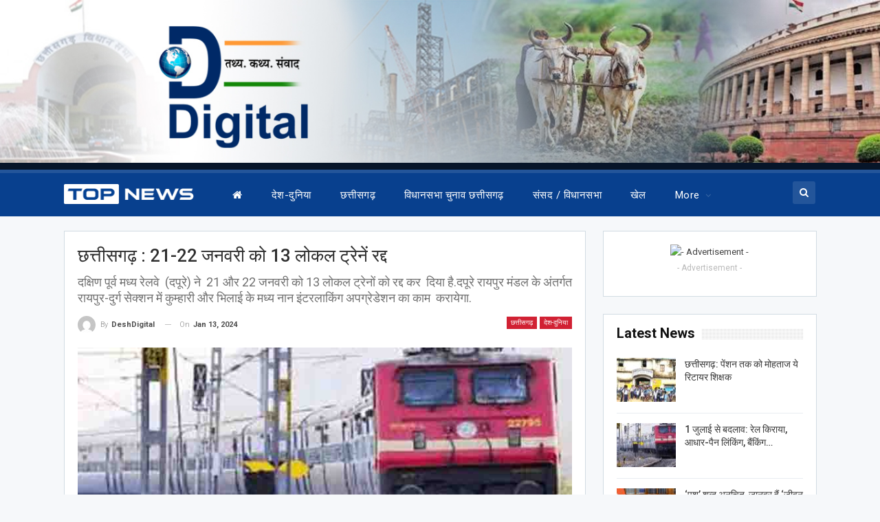

--- FILE ---
content_type: text/html; charset=UTF-8
request_url: https://www.deshdigital.in/wp-admin/admin-ajax.php
body_size: -28
content:
{"status":"succeed","html":"<i class=\"bf-icon  fa fa-eye\"><\/i> <b class=\"number\">30<\/b>"}

--- FILE ---
content_type: text/html; charset=utf-8
request_url: https://www.google.com/recaptcha/api2/aframe
body_size: 268
content:
<!DOCTYPE HTML><html><head><meta http-equiv="content-type" content="text/html; charset=UTF-8"></head><body><script nonce="OkfUGKllQJDCcbnV4U5s6w">/** Anti-fraud and anti-abuse applications only. See google.com/recaptcha */ try{var clients={'sodar':'https://pagead2.googlesyndication.com/pagead/sodar?'};window.addEventListener("message",function(a){try{if(a.source===window.parent){var b=JSON.parse(a.data);var c=clients[b['id']];if(c){var d=document.createElement('img');d.src=c+b['params']+'&rc='+(localStorage.getItem("rc::a")?sessionStorage.getItem("rc::b"):"");window.document.body.appendChild(d);sessionStorage.setItem("rc::e",parseInt(sessionStorage.getItem("rc::e")||0)+1);localStorage.setItem("rc::h",'1762008309891');}}}catch(b){}});window.parent.postMessage("_grecaptcha_ready", "*");}catch(b){}</script></body></html>

--- FILE ---
content_type: text/css
request_url: https://www.deshdigital.in/wp-content/bs-booster-cache/42cea385cf9734feb07fcfe079cfff57.css
body_size: 6338
content:
.nkjsehctrm.nkjsehctrm-before-header,.nkjsehctrm.nkjsehctrm-before-header:before{background-color:#071529}.nkjsehctrm.nkjsehctrm-before-header{padding-top:0 !important;padding-bottom:0 !important}.nkjsehctrm.nkjsehctrm-after-footer,.nkjsehctrm.nkjsehctrm-after-footer:after{background-color:#f8f8f8}.nkjsehctrm.nkjsehctrm-after-footer{padding-top:30px !important;padding-bottom:30px !important}.better-social-counter .item-title{font-family:"Helvetica Neue",Helvetica,Arial,sans-serif;font-weight:400;font-size:12px;text-transform:initial}.better-social-counter .item-count{font-family:"Helvetica Neue",Helvetica,Arial,sans-serif;font-weight:700;font-size:14px;text-transform:initial}.better-social-counter .item-name{font-family:"Helvetica Neue",Helvetica,Arial,sans-serif;font-weight:400;font-size:14px;text-transform:initial}.better-social-counter .item-title-join{font-family:"Helvetica Neue",Helvetica,Arial,sans-serif;font-weight:400;font-size:13px;text-transform:initial}.better-social-banner .banner-item .item-count{font-family:"Helvetica Neue",Helvetica,Arial,sans-serif;font-weight:300;font-size:22px;text-transform:uppercase}.better-social-banner .banner-item .item-title{font-family:"Helvetica Neue",Helvetica,Arial,sans-serif;font-weight:700;font-size:12px;text-transform:uppercase}.better-social-banner .banner-item .item-button{font-family:"Helvetica Neue",Helvetica,Arial,sans-serif;font-weight:700;font-size:13px;text-transform:uppercase}:root{--publisher-site-width-2-col:1120px;--publisher-site-width-1-col:1120px;--publisher-site-width-2-col-content-col:70%;--publisher-site-width-2-col-primary-col:30%}@media(max-width:1210px){.page-layout-1-col .bs-sks,.page-layout-2-col .bs-sks{display:none !important}}:root{--publisher-site-width-3-col:1380px;--publisher-site-width-3-col-content-col:52%;--publisher-site-width-3-col-primary-col:24%;--publisher-site-width-3-col-secondary-col:24%}@media(max-width:1470px){.page-layout-3-col .bs-sks{display:none !important}}:root{--publisher-spacing:25}:root{--publisher-primary-color:#d12133}.main-bg-color,.main-menu.menu .sub-menu li.current-menu-item:hover>a:hover,.main-menu.menu .better-custom-badge,.off-canvas-menu .menu .better-custom-badge,ul.sub-menu.bs-pretty-tabs-elements .mega-menu.mega-type-link .mega-links>li:hover>a,.widget.widget_nav_menu .menu .better-custom-badge,.widget.widget_nav_menu ul.menu li>a:hover,.widget.widget_nav_menu ul.menu li.current-menu-item>a,.rh-header .menu-container .resp-menu .better-custom-badge,.bs-popular-categories .bs-popular-term-item:hover .term-count,.widget.widget_tag_cloud .tagcloud a:hover,span.dropcap.dropcap-square,span.dropcap.dropcap-circle,.better-control-nav li a.better-active,.better-control-nav li:hover a,.main-menu.menu>li:hover>a:before,.main-menu.menu>li.current-menu-parent>a:before,.main-menu.menu>li.current-menu-item>a:before,.main-slider .better-control-nav li a.better-active,.main-slider .better-control-nav li:hover a,.site-footer.color-scheme-dark .footer-widgets .widget.widget_tag_cloud .tagcloud a:hover,.site-footer.color-scheme-dark .footer-widgets .widget.widget_nav_menu ul.menu li a:hover,.entry-terms.via a:hover,.entry-terms.source a:hover,.entry-terms.post-tags a:hover,.comment-respond #cancel-comment-reply-link,.better-newsticker .heading,.better-newsticker .control-nav span:hover,.listing-item-text-1:hover .term-badges.floated .term-badge a,.term-badges.floated a,.archive-title .term-badges span.term-badge a:hover,.post-tp-1-header .term-badges a:hover,.archive-title .term-badges a:hover,.listing-item-tb-2:hover .term-badges.floated .term-badge a,.btn-bs-pagination:hover,.btn-bs-pagination.hover,.btn-bs-pagination.bs-pagination-in-loading,.bs-slider-dots .bs-slider-active>.bts-bs-dots-btn,.listing-item-classic:hover a.read-more,.bs-loading>div,.pagination.bs-links-pagination a:hover,.footer-widgets .bs-popular-categories .bs-popular-term-item:hover .term-count,.footer-widgets .widget .better-control-nav li a:hover,.footer-widgets .widget .better-control-nav li a.better-active,.bs-slider-2-item .content-container a.read-more:hover,.bs-slider-3-item .content-container a.read-more:hover,.main-menu.menu .sub-menu li.current-menu-item:hover>a,.main-menu.menu .sub-menu>li:hover>a,.bs-slider-2-item .term-badges.floated .term-badge a,.bs-slider-3-item .term-badges.floated .term-badge a,.listing-item-blog:hover a.read-more,.back-top,.site-header .shop-cart-container .cart-handler .cart-count,.site-header .shop-cart-container .cart-box:after,.single-attachment-content .return-to:hover .fa,.topbar .topbar-date,.ajax-search-results:after,.better-gallery .gallery-title .prev:hover,.better-gallery .gallery-title .next:hover,.comments-template-multiple .nav-tabs .active a:after,.comments-template-multiple .active .comments-count,.off-canvas-inner:after,.more-stories:before,.bs-push-noti .bs-push-noti-wrapper-icon,.post-count-badge.pcb-t1.pcb-s1,.bs-fpe.bs-fpe-t2 thead,.post-tp-1-header .term-badges a,.better-newsticker .heading:after,.better-newsticker .heading:before{background-color:#d12133 !important}.bs-theme button,.bs-theme .btn,.bs-theme html input[type="button"],.bs-theme input[type="reset"],.bs-theme input[type="submit"],.bs-theme input[type="button"],.bs-theme .btn:focus,.bs-theme .btn:hover,.bs-theme button:focus,.bs-theme button:hover,.bs-theme html input[type="button"]:focus,.bs-theme html input[type="button"]:hover,.bs-theme input[type="reset"]:focus,.bs-theme input[type="reset"]:hover,.bs-theme input[type="submit"]:focus,.bs-theme input[type="submit"]:hover,.bs-theme input[type="button"]:focus,.bs-theme input[type="button"]:hover{background-color:#d12133}.main-color,.screen-reader-text:hover,.screen-reader-text:active,.screen-reader-text:focus,.widget.widget_nav_menu .menu .better-custom-badge,.widget.widget_recent_comments a:hover,.bs-popular-categories .bs-popular-term-item,.main-menu.menu .sub-menu li.current-menu-item>a,.bs-about .about-link a,.comment-list .comment-footer .comment-reply-link:hover,.comment-list li.bypostauthor>article>.comment-meta .comment-author a,.comment-list li.bypostauthor>article>.comment-meta .comment-author,.comment-list .comment-footer .comment-edit-link:hover,.comment-respond #cancel-comment-reply-link,span.dropcap.dropcap-square-outline,span.dropcap.dropcap-circle-outline,ul.bs-shortcode-list li:before,a:hover,.post-meta a:hover,.site-header .top-menu.menu>li:hover>a,.site-header .top-menu.menu .sub-menu>li:hover>a,.mega-menu.mega-type-link-list .mega-links>li>a:hover,.mega-menu.mega-type-link-list .mega-links>li:hover>a,.listing-item .post-footer .post-share:hover .share-handler,.listing-item-classic .title a:hover,.single-post-content>.post-author .pre-head a:hover,.single-post-content a,.single-page-simple-content a,.site-header .search-container.open .search-handler,.site-header .search-container:hover .search-handler,.site-header .shop-cart-container.open .cart-handler,.site-header .shop-cart-container.open:hover .cart-handler,.site-footer .copy-2 a:hover,.site-footer .copy-1 a:hover,ul.menu.footer-menu li>a:hover,.rh-header .menu-container .resp-menu li:hover>a,.listing-item-thumbnail:hover .title a,.listing-item-grid:hover .title a,.listing-item-blog:hover .title a,.listing-item-classic:hover .title a,.post-meta a:hover,.listing-item-text-1:hover .title a,.listing-item-text-2:hover .title a,.listing-item-text-3:hover .title a,.listing-item-text-4:hover .title a,.bs-popular-categories .bs-popular-term-item:hover,.main-menu.menu>li:hover>a,.listing-mg-5-item:hover .title,.listing-item-tall:hover>.title,.bs-text a,.wpb_text_column a,.bf-breadcrumb .bf-breadcrumb-item a:hover span,.off-canvas-menu li.current-menu-item>a,.entry-content.off_canvas_footer-info a,.comment-list .comment-content em.needs-approve,.better-newsticker ul.news-list li a:hover,.wpb_wrapper .better-newsticker .heading{color:#d12133}.footer-widgets .widget a:hover,.bs-listing-modern-grid-listing-5 .listing-mg-5-item:hover .title a:hover,.bs-listing-modern-grid-listing-5 .listing-mg-5-item:hover .title a,.tabbed-grid-posts .tabs-section .active a{color:#d12133 !important}.bs-theme textarea:focus,.bs-theme input[type="url"]:focus,.bs-theme input[type="search"]:focus,.bs-theme input[type="password"]:focus,.bs-theme input[type="email"]:focus,.bs-theme input[type="number"]:focus,.bs-theme input[type="week"]:focus,.bs-theme input[type="month"]:focus,.bs-theme input[type="time"]:focus,.bs-theme input[type="datetime-local"]:focus,.bs-theme input[type="date"]:focus,.bs-theme input[type="color"]:focus,.bs-theme input[type="text"]:focus,.widget.widget_nav_menu .menu .better-custom-badge:after,.better-gallery .fotorama__thumb-border,span.dropcap.dropcap-square-outline,span.dropcap.dropcap-circle-outline,.comment-respond textarea:focus,.archive-title .term-badges a:hover,.listing-item-text-2:hover .item-inner,.btn-bs-pagination:hover,.btn-bs-pagination.hover,.btn-bs-pagination.bs-pagination-in-loading,.bs-slider-2-item .content-container a.read-more,.bs-slider-3-item .content-container a.read-more,.pagination.bs-links-pagination a:hover,body.active-top-line{border-color:#d12133}.main-menu.menu .better-custom-badge:after,.off-canvas-menu .menu .better-custom-badge:after{border-top-color:#d12133}.better-newsticker .heading:after{border-left-color:#d12133}::selection{background:#d12133}::-moz-selection{background:#d12133}.term-badges.text-badges .term-badge a{color:#d12133 !important;background-color:transparent !important}.active-top-line .header-style-1.full-width .bs-pinning-block.pinned.main-menu-wrapper,.active-top-line .header-style-1.boxed .bs-pinning-block.pinned .main-menu-container,.active-top-line .header-style-2.full-width .bs-pinning-block.pinned.main-menu-wrapper,.active-top-line .header-style-2.boxed .bs-pinning-block.pinned .main-menu-container,.active-top-line .header-style-3.full-width .bs-pinning-block.pinned.main-menu-wrapper,.active-top-line .header-style-3.boxed .bs-pinning-block.pinned .main-menu-container,.active-top-line .header-style-4.full-width .bs-pinning-block.pinned.main-menu-wrapper,.active-top-line .header-style-4.boxed .bs-pinning-block.pinned .main-menu-container,.active-top-line .header-style-5.full-width .bspw-header-style-5 .bs-pinning-block.pinned,.active-top-line .header-style-5.boxed .bspw-header-style-5 .bs-pinning-block.pinned .header-inner,.active-top-line .header-style-6.full-width .bspw-header-style-6 .bs-pinning-block.pinned,.active-top-line .header-style-6.boxed .bspw-header-style-6 .bs-pinning-block.pinned .header-inner,.active-top-line .header-style-7.full-width .bs-pinning-block.pinned.main-menu-wrapper,.active-top-line .header-style-7.boxed .bs-pinning-block.pinned .main-menu-container,.active-top-line .header-style-8.full-width .bspw-header-style-8 .bs-pinning-block.pinned,.active-top-line .header-style-8.boxed .bspw-header-style-8 .bs-pinning-block.pinned .header-inner{border-top:3px solid #d12133}.better-gcs-wrapper .gsc-result .gs-title *,.better-gcs-wrapper .gsc-result .gs-title:hover *,.better-gcs-wrapper .gsc-results .gsc-cursor-box .gsc-cursor-current-page,.better-gcs-wrapper .gsc-results .gsc-cursor-box .gsc-cursor-page:hover{color:#d12133 !important}.better-gcs-wrapper button.gsc-search-button-v2{background-color:#d12133 !important}.betterstudio-review .verdict .overall,.rating-bar span{background-color:#d12133}.rating-stars span:before,.betterstudio-review .verdict .page-heading{color:#d12133}.section-heading.sh-t1.sh-s5>.main-link>.h-text:after,.section-heading.sh-t1.sh-s5>a:first-child:last-child>.h-text:after,.section-heading.sh-t1.sh-s5>.h-text:first-child:last-child:after{color:#d12133 !important}.section-heading.sh-t1:after{background-color:#d12133}.section-heading.sh-t1.sh-s8 .main-link .h-text:before,.section-heading.sh-t1.sh-s8 .main-link.h-text:before,.section-heading.sh-t1.sh-s8>.h-text:before{border-right-color:#d12133 !important}.site-header .top-menu.menu>li>a,.topbar .topbar-sign-in{color:#707070}.site-header.full-width .topbar,.site-header.boxed .topbar .topbar-inner{border-color:#efefef}.topbar .better-social-counter.style-button .social-item .item-icon{color:#444444}.topbar .better-social-counter.style-button .social-item:hover .item-icon{color:#545454}body.active-top-line{border-color:#20559e !important}.site-header.boxed .main-menu-wrapper .main-menu-container,.site-header.full-width .main-menu-wrapper{border-top-color:#08408e}.site-header.header-style-1.boxed .main-menu-wrapper .main-menu-container,.site-header.header-style-1.full-width .main-menu-wrapper,.site-header.header-style-1 .better-pinning-block.pinned.main-menu-wrapper .main-menu-container{border-bottom-color:#dedede !important}.site-header.header-style-2.boxed .main-menu-wrapper .main-menu-container,.site-header.header-style-2.full-width .main-menu-wrapper,.site-header.header-style-2 .better-pinning-block.pinned.main-menu-wrapper .main-menu-container{border-bottom-color:#dedede !important}.site-header.header-style-3.boxed .main-menu-container,.site-header.full-width.header-style-3 .main-menu-wrapper{border-bottom-color:#dedede !important}.site-header.header-style-4.boxed .main-menu-container,.site-header.full-width.header-style-4 .main-menu-wrapper{border-bottom-color:#dedede !important}.site-header.header-style-5.boxed .header-inner,.site-header.header-style-5.full-width,.site-header.header-style-5.full-width>.bs-pinning-wrapper>.content-wrap.pinned{border-bottom-color:#dedede}.site-header.header-style-6.boxed .header-inner,.site-header.header-style-6.full-width,.site-header.header-style-6.full-width>.bs-pinning-wrapper>.content-wrap.pinned{border-bottom-color:#dedede}.site-header.header-style-7.boxed .main-menu-container,.site-header.full-width.header-style-7 .main-menu-wrapper{border-bottom-color:#dedede !important}.site-header.header-style-8.boxed .header-inner,.site-header.header-style-8.full-width,.site-header.header-style-8.full-width>.bs-pinning-wrapper>.content-wrap.pinned{border-bottom-color:#08408e}.site-header .shop-cart-container .cart-handler,.site-header .search-container .search-handler,.site-header .main-menu>li>a,.site-header .search-container .search-box .search-form .search-field{color:#ffffff}.site-header .off-canvas-menu-icon .off-canvas-menu-icon-el,.site-header .off-canvas-menu-icon .off-canvas-menu-icon-el:after,.site-header .off-canvas-menu-icon .off-canvas-menu-icon-el:before{background-color:#ffffff}.site-header .search-container .search-box .search-form .search-field::-webkit-input-placeholder{color:#ffffff}.site-header .search-container .search-box .search-form .search-field::-moz-placeholder{color:#ffffff}.site-header .search-container .search-box .search-form .search-field:-ms-input-placeholder{color:#ffffff}.site-header .search-container .search-box .search-form .search-field:-moz-placeholder{color:#ffffff}.site-header .shop-cart-container:hover .cart-handler,.site-header .search-container:hover .search-handler,.site-header .main-menu>li:hover>a,.site-header .main-menu>li>a:hover,.site-header .main-menu>li.current-menu-item>a{color:rgba(255,255,255,0.8)}.main-menu.menu>li:hover>a:before,.main-menu.menu .sub-menu li.current-menu-item:hover>a,.main-menu.menu .sub-menu>li:hover>a{background-color:rgba(255,255,255,0.8)}body .main-menu.menu .sub-menu li.current-menu-item:hover>a,body .main-menu.menu .sub-menu>li:hover>a{background-color:#20559e}.site-header.header-style-1,.site-header.header-style-2,.site-header.header-style-3,.site-header.header-style-4,.site-header.header-style-5.full-width,.site-header.header-style-5.boxed>.content-wrap>.container,.site-header.header-style-5 .bs-pinning-wrapper.bspw-header-style-5>.bs-pinning-block,.site-header.header-style-6.full-width,.site-header.header-style-6.boxed>.content-wrap>.container,.site-header.header-style-6 .bs-pinning-wrapper.bspw-header-style-6>.bs-pinning-block,.site-header.header-style-7,.site-header.header-style-8.full-width,.site-header.header-style-8.boxed>.content-wrap>.container,.site-header.header-style-8 .bs-pinning-wrapper.bspw-header-style-8>.bs-pinning-block,.site-footer .copy-footer .container>.row:first-child ,.rh-header .rh-container{background-color:#08408e}.site-footer .footer-widgets,.footer-widgets .section-heading.sh-t4.sh-s5 .h-text:after{background-color:#071b37 !important}.site-footer .section-heading.sh-t4.sh-s5 .h-text:before{border-top-color:#071b37 !important}.site-footer .footer-widgets .section-heading.sh-t1 .h-text,.footer-widgets .section-heading.sh-t4.sh-s3 .h-text:after,.footer-widgets .section-heading.sh-t4.sh-s1 .h-text:after,.footer-widgets .section-heading.sh-t3.sh-s8>.h-text:last-child:first-child:after,.footer-widgets .section-heading.sh-t3.sh-s8>a:last-child:first-child>.h-text:after,.footer-widgets .section-heading.sh-t3.sh-s8>.main-link>.h-text:after,.footer-widgets .section-heading.sh-t3.sh-s8>.h-text:last-child:first-child:before,.footer-widgets .section-heading.sh-t3.sh-s8>a:last-child:first-child>.h-text:before,.footer-widgets .section-heading.sh-t3.sh-s8 >.main-link>.h-text:before,.footer-widgets .section-heading.sh-t3.sh-s8.bs-pretty-tabs .bs-pretty-tabs-container .bs-pretty-tabs-more.other-link .h-text,.footer-widgets .section-heading.sh-t3.sh-s8>a>.h-text,.footer-widgets .section-heading.sh-t3.sh-s8>.h-text,.footer-widgets .section-heading.sh-t6.sh-s7>.main-link>.h-text:after,.footer-widgets .section-heading.sh-t6.sh-s7>a:last-child:first-child>.h-text:after,.footer-widgets .section-heading.sh-t6.sh-s7>.h-text:last-child:first-child:after,.footer-widgets .section-heading.sh-t6.sh-s6>.main-link>.h-text:after,.footer-widgets .section-heading.sh-t6.sh-s6>a:last-child:first-child>.h-text:after,.footer-widgets .section-heading.sh-t6.sh-s6>.h-text:last-child:first-child:after,.footer-widgets .section-heading.sh-t7.sh-s1>.main-link>.h-text,.footer-widgets .section-heading.sh-t7.sh-s1>a:last-child:first-child>.h-text,.footer-widgets .section-heading.sh-t7.sh-s1 .h-text{background-color:#071b37}.footer-widgets .section-heading.sh-t6.sh-s4>.main-link>.h-text:after,.footer-widgets .section-heading.sh-t6.sh-s4>a:last-child:first-child>.h-text:after,.footer-widgets .section-heading.sh-t6.sh-s4>.h-text:last-child:first-child:after,.footer-widgets .section-heading.sh-t6.sh-s4>.main-link>.h-text:after,.footer-widgets .section-heading.sh-t6.sh-s4>a:last-child:first-child>.h-text:after,.footer-widgets .section-heading.sh-t6.sh-s4>.h-text:last-child:first-child:after,.footer-widgets .section-heading.sh-t6.sh-s4>.main-link>.h-text:before,.footer-widgets .section-heading.sh-t6.sh-s4>a:last-child:first-child>.h-text:before,.footer-widgets .section-heading.sh-t6.sh-s4>.h-text:last-child:first-child:before{border-left-color:#071b37}.footer-widgets .section-heading.sh-t6.sh-s4>.main-link>.h-text:after,.footer-widgets .section-heading.sh-t6.sh-s4>a:last-child:first-child>.h-text:after,.footer-widgets .section-heading.sh-t6.sh-s4>.h-text:last-child:first-child:after,.footer-widgets .section-heading.sh-t6.sh-s4>.main-link>.h-text:after,.footer-widgets .section-heading.sh-t6.sh-s4>a:last-child:first-child>.h-text:after,.footer-widgets .section-heading.sh-t6.sh-s4>.h-text:last-child:first-child:after,.footer-widgets .section-heading.sh-t6.sh-s4>.main-link>.h-text:before,.footer-widgets .section-heading.sh-t6.sh-s4>a:last-child:first-child>.h-text:before,.footer-widgets .section-heading.sh-t6.sh-s4>.h-text:last-child:first-child:before{border-left-color:#071b37}.footer-widgets .section-heading.sh-t6.sh-s7>.main-link>.h-text:before,.footer-widgets .section-heading.sh-t6.sh-s7>a:last-child:first-child>.h-text:before,.footer-widgets .section-heading.sh-t6.sh-s7>.h-text:last-child:first-child:before,.footer-widgets .section-heading.sh-t6.sh-s6>.main-link>.h-text:before,.footer-widgets .section-heading.sh-t6.sh-s6>a:last-child:first-child>.h-text:before,.footer-widgets .section-heading.sh-t6.sh-s6>.h-text:last-child:first-child:before,.footer-widgets .section-heading.sh-t6.sh-s5>.main-link>.h-text:before,.footer-widgets .section-heading.sh-t6.sh-s5>a:last-child:first-child>.h-text:before,.footer-widgets .section-heading.sh-t6.sh-s5>.h-text:last-child:first-child:before{border-top-color:#071b37}.footer-widgets .section-heading.sh-t6.sh-s7>.main-link>.h-text:before,.footer-widgets .section-heading.sh-t6.sh-s7>a:last-child:first-child>.h-text:before,.footer-widgets .section-heading.sh-t6.sh-s7>.h-text:last-child:first-child:before{border-bottom-color:#071b37}.ltr .footer-widgets .section-heading.sh-t6.sh-s8>.main-link>.h-text:after,.ltr .footer-widgets .section-heading.sh-t6.sh-s8>a:last-child:first-child>.h-text:after,.ltr .footer-widgets .section-heading.sh-t6.sh-s8>.h-text:last-child:first-child:after{border-right-color:#071b37}.rtl .footer-widgets .section-heading.sh-t6.sh-s8>.main-link>.h-text:after,.rtl .footer-widgets .section-heading.sh-t6.sh-s8>a:last-child:first-child>.h-text:after,.rtl .footer-widgets .section-heading.sh-t6.sh-s8>.h-text:last-child:first-child:after{border-left-color:#071b37}.site-footer:before{display:none}.copy-footer .content-wrap{overflow-x:auto}.site-footer .copy-footer .footer-menu-wrapper .footer-menu-container:before{display:none}.site-footer .copy-footer{background-color:#071b37}.site-footer .footer-social-icons{background-color:#292929}.section-heading.sh-t1 a:hover .h-text,.section-heading.sh-t1 a.active .h-text,.section-heading.sh-t1>.h-text,.section-heading.sh-t1 .main-link:first-child:last-child .h-text{color:#111111}.entry-content a.read-more,a.read-more,.listing-item-classic:hover a.read-more,.listing-item-blog:hover a.read-more{background-color:#0b4391 !important}.bs-slider-2-item .content-container a.read-more,.bs-slider-3-item .content-container a.read-more{border-color:#0b4391}.entry-content a.read-more.read-more.read-more:hover,a.read-more.read-more.read-more:hover,.listing-item-classic:hover a.read-more.read-more.read-more,.bs-slider-2-item .content-container a.read-more.read-more.read-more:hover,.bs-slider-3-item .content-container a.read-more.read-more.read-more:hover,.listing-item-blog:hover a.read-more.read-more.read-more{background-color:#0334af !important}.bs-slider-2-item .content-container a.read-more.read-more.read-more:hover,.bs-slider-3-item .content-container a.read-more.read-more.read-more:hover{border-color:#0334af}body.bs-theme,body.bs-theme .btn-bs-pagination,body.bs-theme .body-typo{font-family:'Roboto';font-weight:400;font-size:13px;text-align:inherit;text-transform:inherit;color:#7b7b7b}.post-meta,.post-meta a{font-family:'Roboto';font-weight:300;font-size:11px;text-transform:none;color:#aaaaaa}.listing-mg-item.listing-mg-5-item .post-meta.post-meta .views.views.views{font-family:'Roboto';font-weight:300!important;font-size:11px;text-transform:none;color:#aaaaaa!important}.post-meta .post-author{font-family:'Roboto';font-weight:300;font-size:11px;text-transform:capitalize}.term-badges .format-badge,.term-badges .term-badge,.main-menu .term-badges a{font-family:'Roboto';font-weight:400;font-size:11px;text-transform:uppercase}.heading-typo,h1,h2,h3,h4,h5,h6,.h1,.h2,.h3,.h4,.h5,.h6,.heading-1,.heading-2,.heading-3,.heading-4,.heading-5,.heading-6,.header .site-branding .logo,.search-form input[type="submit"],.widget.widget_categories ul li,.widget.widget_archive ul li,.widget.widget_nav_menu ul.menu,.widget.widget_pages ul li,.widget.widget_recent_entries li a,.widget .tagcloud a,.widget.widget_calendar table caption,.widget.widget_rss li .rsswidget,.listing-widget .listing-item .title,button,html input[type="button"],input[type="reset"],input[type="submit"],input[type="button"],.pagination,.site-footer .footer-social-icons .better-social-counter.style-name .social-item,.section-heading .h-text,.entry-terms a,.single-container .post-share a,.comment-list .comment-meta .comment-author,.comments-wrap .comments-nav,.main-slider .content-container .read-more,a.read-more,.single-page-content>.post-share li,.single-container>.post-share li,.better-newsticker .heading,.better-newsticker ul.news-list li{font-family:'Roboto';font-weight:500;text-transform:inherit}.better-gcs-wrapper .gsc-result .gs-title{font-family:'Roboto';font-weight:500;text-transform:inherit}h1,.h1,.heading-1{font-size:34px}h2,.h2,.heading-2{font-size:30px}h3,.h3,.heading-3{font-size:25px}h4,.h4,.heading-4{font-size:20px}h5,.h5,.heading-5{font-size:17px}h6,.h6,.heading-6{font-size:15px}.single-post-title{font-family:'Roboto';font-weight:500;text-transform:capitalize}.post-template-1 .single-post-title{font-size:26px}.post-tp-2-header .single-post-title{font-size:26px}.post-tp-3-header .single-post-title{font-size:26px}.post-tp-4-header .single-post-title{font-size:26px}.post-tp-5-header .single-post-title{font-size:26px}.post-template-6 .single-post-title{font-size:24px}.post-tp-7-header .single-post-title{font-size:24px}.post-template-8 .single-post-title{font-size:24px}.post-template-9 .single-post-title{font-size:24px}.post-template-10 .single-post-title,.ajax-post-content .single-post-title.single-post-title{font-size:24px}.post-tp-11-header .single-post-title{font-size:23px}.post-tp-12-header .single-post-title{font-size:22px}.post-template-13 .single-post-title{font-size:22px}.post-template-14 .single-post-title{font-size:22px}.post-subtitle{font-family:'Roboto';font-weight:400;font-size:18px;text-transform:inherit}.entry-content{font-family:'Roboto';font-weight:400;line-height:24px;font-size:15px;text-align:inherit;text-transform:initial;color:#222222}.post-summary{font-family:'Roboto';font-weight:300;line-height:20px;font-size:12px;text-align:inherit;text-transform:initial;color:#8a8a8a}.single-post-excerpt{font-family:'Roboto';font-weight:400;line-height:22px;font-size:16px;text-align:inherit;text-transform:initial}.main-menu li>a,.main-menu li,.off-canvas-menu>ul>li>a{font-family:'Roboto';font-weight:400;font-size:15px;text-align:inherit;text-transform:capitalize;letter-spacing:0.46px}.main-menu.menu .sub-menu>li>a,.main-menu.menu .sub-menu>li,.rh-header .menu-container .resp-menu li>a,.rh-header .menu-container .resp-menu li,.mega-menu.mega-type-link-list .mega-links li>a,ul.sub-menu.bs-pretty-tabs-elements .mega-menu.mega-type-link .mega-links>li>a,.off-canvas-menu li>a{font-family:'Roboto';font-weight:400;font-size:14px;text-align:inherit;text-transform:none}.top-menu.menu>li>a,.top-menu.menu>li>a:hover,.top-menu.menu>li,.topbar .topbar-sign-in{font-family:'Roboto';font-weight:400;font-size:13px;text-align:inherit;text-transform:capitalize}.top-menu.menu .sub-menu>li>a,.top-menu.menu .sub-menu>li{font-family:'Roboto';font-weight:400;font-size:13px;text-align:inherit;text-transform:none}.topbar .topbar-date{font-family:'Roboto';font-weight:500;font-size:12px;text-transform:uppercase}.archive-title .pre-title{font-family:'Roboto';font-weight:400;font-size:14px;text-align:inherit;text-transform:capitalize}.archive-title .page-heading{font-family:'Roboto';font-weight:500;font-size:28px;text-align:inherit;text-transform:capitalize;color:#383838}.listing-item .post-subtitle{font-family:'Roboto';font-weight:400;font-style:italic;line-height:18px;text-align:inherit;text-transform:inherit;color:#565656}.listing-item-classic-1 .title{font-family:'Roboto';font-weight:500;line-height:25px;font-size:20px;text-align:inherit;text-transform:capitalize;color:#383838}.listing-item-classic-1 .post-subtitle{font-size:17px}.listing-item-classic-2 .title{font-family:'Roboto';font-weight:700;line-height:30px;font-size:22px;text-align:inherit;text-transform:capitalize;color:#383838}.listing-item-classic-2 .post-subtitle{font-size:17px}.listing-item-classic-3 .title{font-family:'Roboto';font-weight:500;line-height:25px;font-size:20px;text-align:inherit;text-transform:capitalize;color:#383838}.listing-item-classic-3 .post-subtitle{font-size:17px}.listing-mg-1-item .content-container,.listing-mg-1-item .title{font-family:'Roboto';font-weight:500;font-size:22px;text-align:inherit;text-transform:capitalize;color:#ffffff}.listing-mg-1-item .post-subtitle{font-size:16px}.listing-mg-2-item .content-container,.listing-mg-2-item .title{font-family:'Roboto';font-weight:500;font-size:22px;text-align:inherit;text-transform:capitalize;color:#ffffff}.listing-mg-2-item .post-subtitle{font-size:16px}.listing-mg-3-item .content-container,.listing-mg-3-item .title{font-family:'Roboto';font-weight:500;font-size:18px;text-align:inherit;text-transform:capitalize;color:#ffffff}.listing-mg-4-item .content-container,.listing-mg-4-item .title{font-family:'Roboto';font-weight:500;font-size:17px;text-align:inherit;text-transform:capitalize}.listing-mg-4-item .post-subtitle{font-size:15px}.listing-mg-5-item-big .title{font-family:'Roboto';font-weight:500;font-size:20px;text-align:center;text-transform:capitalize}.listing-mg-5-item-small .title{font-family:'Roboto';font-weight:500;font-size:14px;text-align:center;text-transform:capitalize}.listing-mg-5-item .post-subtitle{font-size:16px}.listing-mg-6-item .content-container,.listing-mg-6-item .title{font-family:'Roboto';font-weight:500;font-size:22px;text-align:inherit;text-transform:capitalize;color:#ffffff}.listing-mg-6-item .post-subtitle{font-size:16px}.listing-mg-7-item .content-container,.listing-mg-7-item .title{font-family:'Roboto';font-weight:500;font-size:22px;text-align:inherit;text-transform:capitalize;color:#ffffff}.listing-mg-7-item .post-subtitle{font-size:16px}.listing-mg-8-item .content-container,.listing-mg-8-item .title{font-family:'Roboto';font-weight:500;font-size:22px;text-align:inherit;text-transform:capitalize;color:#ffffff}.listing-mg-8-item .post-subtitle{font-size:16px}.listing-mg-9-item .content-container,.listing-mg-9-item .title{font-family:'Roboto';font-weight:500;font-size:22px;text-align:inherit;text-transform:capitalize;color:#ffffff}.listing-mg-9-item .post-subtitle{font-size:15px}.listing-mg-10-item .content-container,.listing-mg-10-item .title{font-family:'Roboto';font-weight:500;font-size:22px;text-align:inherit;text-transform:capitalize;color:#ffffff}.listing-mg-10-item .post-subtitle{font-size:16px}.listing-item-grid-1 .title{font-family:'Roboto';font-weight:700;line-height:21px;font-size:15px;text-align:inherit;text-transform:none;color:#1b1b1b}.listing-item-grid-1 .post-subtitle{font-size:15px}.listing-item-grid-2 .title{font-family:'Roboto';font-weight:500;line-height:24px;font-size:18px;text-align:inherit;text-transform:capitalize;color:#383838}.listing-item-grid-2 .post-subtitle{font-size:15px}.listing-item-tall-1 .title{font-family:'Roboto';font-weight:500;line-height:22px;font-size:16px;text-align:inherit;text-transform:capitalize;color:#383838}.listing-item-tall-1 .post-subtitle{font-size:14px}.listing-item-tall-2 .title,.listing-item-tall-2 .title a{font-family:'Roboto';font-weight:500;line-height:22px;font-size:16px;text-align:center;text-transform:capitalize;color:#383838}.listing-item-tall-2 .post-subtitle{font-size:14px}.bs-slider-1-item .title{font-family:'Roboto';font-weight:500;line-height:30px;font-size:26px;text-align:inherit;text-transform:capitalize}.bs-slider-1-item .post-subtitle{font-size:15px}.bs-slider-2-item .title{font-family:'Roboto';font-weight:500;line-height:30px;font-size:20px;text-align:inherit;text-transform:capitalize;color:#383838}.bs-slider-2-item .post-subtitle{font-size:15px}.bs-slider-3-item .title{font-family:'Roboto';font-weight:500;line-height:30px;font-size:20px;text-align:inherit;text-transform:capitalize;color:#383838}.bs-slider-3-item .post-subtitle{font-size:15px}.bs-box-1 .box-title{font-family:'Roboto';font-weight:500;line-height:28px;font-size:20px;text-align:inherit;text-transform:uppercase}.bs-box-2 .box-title{font-family:'Roboto';font-weight:500;line-height:16px;font-size:14px;text-align:inherit;text-transform:uppercase}.bs-box-3 .box-title{font-family:'Roboto';font-weight:500;line-height:28px;font-size:18px;text-align:inherit;text-transform:capitalize}.bs-box-4 .box-title{font-family:'Roboto';font-weight:500;line-height:28px;font-size:18px;text-align:inherit;text-transform:capitalize}.listing-item-blog-1>.item-inner>.title,.listing-item-blog-2>.item-inner>.title,.listing-item-blog-3>.item-inner>.title{font-family:'Roboto';font-weight:700;line-height:24px;font-size:17px;text-align:inherit;text-transform:none;color:#1b1b1b}.listing-item-blog-1>.item-inner>.post-subtitle,.listing-item-blog-2>.item-inner>.post-subtitle,.listing-item-blog-3>.item-inner>.post-subtitle{font-size:15px}.listing-item-blog-5>.item-inner>.title{font-family:'Roboto';font-weight:500;line-height:24px;font-size:18px;text-align:inherit;text-transform:capitalize;color:#383838}.listing-item-blog-5 .post-subtitle{font-size:17px}.listing-item-tb-3 .title,.listing-item-tb-1 .title{font-family:'Roboto';font-weight:500;line-height:19px;font-size:14px;text-align:inherit;text-transform:none;color:#383838}.listing-item-tb-3 .post-subtitle,.listing-item-tb-1 .post-subtitle{font-size:13px}.listing-item-tb-2 .title{font-family:'Roboto';font-weight:700;line-height:21px;font-size:15px;text-align:inherit;text-transform:none;color:#383838}.listing-item-tb-2 .post-subtitle{font-size:13px}.listing-item-text-1 .title{font-family:'Roboto';font-weight:700;line-height:24px;font-size:15px;text-align:center;text-transform:none;color:#1b1b1b}.listing-item-text-1 .post-subtitle{font-size:14px}.listing-item-text-2 .title{font-family:'Roboto';font-weight:500;line-height:21px;font-size:15px;text-align:inherit;text-transform:inherit;color:#383838}.listing-item-text-2 .post-subtitle{font-size:14px}.listing-item-text-3 .title,.listing-item-text-4 .title{font-family:'Roboto';font-weight:500;line-height:20px;font-size:14px;text-align:inherit;text-transform:inherit;color:#383838}.section-heading .h-text{font-family:'Roboto';font-weight:700;line-height:17px;font-size:20px;text-transform:capitalize}.site-footer .copy-footer .menu{font-family:'Roboto';font-weight:500;line-height:34px;font-size:16px;text-transform:capitalize;color:#ffffff}.site-footer .copy-footer .container{font-family:'Roboto';font-weight:500;line-height:22px;font-size:14px}.post-meta .views.rank-default,.single-post-share .post-share-btn.post-share-btn-views.rank-default{color:!important}.post-meta .views.rank-500,.single-post-share .post-share-btn.post-share-btn-views.rank-500{color:#edaa02 !important}.post-meta .views.rank-1000,.single-post-share .post-share-btn.post-share-btn-views.rank-1000{color:#d88531 !important}.post-meta .views.rank-2000,.single-post-share .post-share-btn.post-share-btn-views.rank-2000{color:#c44b2d !important}.post-meta .views.rank-3500,.single-post-share .post-share-btn.post-share-btn-views.rank-3500{color:#d40808 !important}.post-meta .share.rank-50,.single-post-share .post-share-btn.rank-50{color:#edaa02 !important}.post-meta .share.rank-100,.single-post-share .post-share-btn.rank-100{color:#d88531 !important}.post-meta .share.rank-200,.single-post-share .post-share-btn.rank-200{color:#c44b2d !important}.post-meta .share.rank-300,.single-post-share .post-share-btn.rank-300{color:#d40808 !important} .nkjsehctrm img{display:inline-block}.nkjsehctrm.location-bssl_after{margin-bottom:30px}.nkjsehctrm.location-bssl_before{margin-top:38px;margin-bottom:0}.bs-smart-list+.location-bssl_after{margin-top:25px}.bs-smart-list.bssl-t1.bssl-s1 .nkjsehctrm.location-bssl_after,.bs-smart-list.bssl-t1.bssl-s3 .nkjsehctrm.location-bssl_after,.bs-smart-list.bssl-t1.bssl-s4 .nkjsehctrm.location-bssl_after{margin-top:30px}.bs-smart-list.bssl-t1.bssl-s6 .nkjsehctrm.location-bssl_style_6{margin-top:45px;margin-bottom:45px}.bs-smart-list.bssl-t1.bssl-s7 .nkjsehctrm.location-bssl_style_7{margin-top:25px;padding-top:25px;margin-bottom:25px;padding-bottom:25px;border-bottom:1px solid #f2f2f2;border-top:1px solid #f2f2f2}.bs-smart-list.bssl-t1.bssl-s8 .nkjsehctrm.location-bssl_style_8{margin-top:30px;padding-top:30px;margin-bottom:30px;padding-bottom:30px;border-bottom:1px solid #f2f2f2;border-top:1px solid #f2f2f2}.bs-smart-list.bssl-t1.bssl-s10 .nkjsehctrm.location-bssl_style_10,.bs-smart-list.bssl-t1.bssl-s11 .nkjsehctrm.location-bssl_style_11,.bs-smart-list.bssl-t1.bssl-s12 .nkjsehctrm.location-bssl_style_12,.bs-smart-list.bssl-t1.bssl-s9 .nkjsehctrm.location-bssl_style_9{margin-top:35px;margin-bottom:35px}.bs-smart-list.bssl-t1.bssl-s13 .nkjsehctrm.location-bssl_style_13{margin-top:5px;margin-bottom:12px}.bs-smart-list.bssl-t1.bssl-s14 .nkjsehctrm.location-bssl_style_14{margin-top:8px;margin-bottom:12px}.bs-smart-list.bssl-t1.bssl-s15 .nkjsehctrm.location-bssl_style_15,.bs-smart-list.bssl-t1.bssl-s16 .nkjsehctrm.location-bssl_style_16,.bs-smart-list.bssl-t1.bssl-s17 .nkjsehctrm.location-bssl_style_17{margin-top:5px;margin-bottom:12px}.rtl .nkjsehctrm .nkjsehctrm-container{direction:ltr}.nkjsehctrm-clearfix:after,.nkjsehctrm-clearfix:before{content:"";display:table}.nkjsehctrm-clearfix:after{clear:both}.nkjsehctrm-clearfix{zoom:1}.nkjsehctrm-caption{display:block;color:#bbb;font-size:12px;line-height:24px;margin:0!important;padding:0}.nkjsehctrm-container a{text-decoration:none!important}.nkjsehctrm-type-code br{display:none}.nkjsehctrm-type-dfp>div{display:inline-block}.mce-content-body .nkjsehctrm{margin-bottom:0!important}.mce-content-body .nkjsehctrm-hide-on-desktop,.mce-content-body .nkjsehctrm-hide-on-phone,.mce-content-body .nkjsehctrm-hide-on-tablet-landscape,.mce-content-body .nkjsehctrm-hide-on-tablet-portrait{display:block!important}@media(min-width:992px) and (max-width:1199px){.bs-visible-md{display:block!important}}@media(max-width:991px){.bs-visible-sm{display:block!important}}@media(min-width:1200px){.bs-visible-lg{display:block!important}.bs-hidden-lg{display:none!important}}@media(max-width:991px){.bs-hidden-sm{display:none!important}}@media(min-width:992px) and (max-width:1199px){.bs-hidden-md{display:none!important}}@media(max-width:768px){.bs-hidden-sm,.bs-hidden-xs{display:none!important}}.nkjsehctrm-post-top{margin-bottom:20px}.nkjsehctrm-post-bottom{margin-top:20px;margin-bottom:0}.nkjsehctrm-empty-note{background:#f7f7f7;padding:25px 20px;border:2px dashed #d2d2d2}.nkjsehctrm-empty-note a{text-decoration:none;color:#888;font-size:16px}.nkjsehctrm-empty-note a:hover{color:#0080ce;text-decoration:underline}.nkjsehctrm:empty,.widget_nkjsehctrm:empty{display:none}.nkjsehctrm.nkjsehctrm-align-center{text-align:center}.nkjsehctrm.nkjsehctrm-align-right{text-align:right}.nkjsehctrm.nkjsehctrm-align-left{text-align:left}@media(min-width:1140px){.nkjsehctrm-hide-on-desktop{display:none}}@media(min-width:1019px) and (max-width:1140px){.nkjsehctrm-hide-on-tablet-landscape{display:none}}@media(min-width:768px) and (max-width:1018px){.nkjsehctrm-hide-on-tablet-portrait{display:none}}.nkjsehctrm.nkjsehctrm-float-left{float:left;margin-right:30px}.nkjsehctrm.nkjsehctrm-float-right{float:right;margin-left:30px}@media(max-width:767px){.nkjsehctrm-hide-on-phone{display:none}.nkjsehctrm.nkjsehctrm-float-left,.nkjsehctrm.nkjsehctrm-float-right{float:none;margin-left:auto;margin-right:auto;text-align:center}}.rtl .nkjsehctrm.nkjsehctrm-float-right{float:right;margin-left:20px;margin-right:auto}.rtl .nkjsehctrm.nkjsehctrm-float-left{float:left;margin-right:20px;margin-left:auto}.nkjsehctrm .nkjsehctrm-container{-webkit-box-sizing:border-box;-moz-box-sizing:border-box;box-sizing:border-box;margin-bottom:10px}.nkjsehctrm .nkjsehctrm-container.nkjsehctrm-type-code embed,.nkjsehctrm .nkjsehctrm-container.nkjsehctrm-type-code object,.nkjsehctrm .nkjsehctrm-container.nkjsehctrm-type-image img{max-width:100%}.nkjsehctrm .nkjsehctrm-container.nkjsehctrm-type-image .ad-caption{overflow:hidden;white-space:nowrap;text-overflow:ellipsis;display:inline-block;width:100%;font-size:12px}.nkjsehctrm.nkjsehctrm-column-2 .nkjsehctrm-container{float:left;width:50%}.nkjsehctrm.nkjsehctrm-column-2 .nkjsehctrm-container:nth-of-type(odd){padding-right:5px;clear:left}.nkjsehctrm.nkjsehctrm-column-2 .nkjsehctrm-container:nth-of-type(even){padding-left:5px}.rtl .nkjsehctrm.nkjsehctrm-column-2 .nkjsehctrm-container{float:right}.rtl .nkjsehctrm.nkjsehctrm-column-2 .nkjsehctrm-container:nth-of-type(odd){padding-left:5px;clear:right;padding-right:0}.rtl .nkjsehctrm.nkjsehctrm-column-2 .nkjsehctrm-container:nth-of-type(even){padding-right:5px;padding-left:0}.nkjsehctrm.nkjsehctrm-column-3 .nkjsehctrm-container{float:left;width:33.3333%}.nkjsehctrm.nkjsehctrm-column-3 .nkjsehctrm-container:nth-child( 3n-1 ){padding:0 3px}.nkjsehctrm.nkjsehctrm-column-3 .nkjsehctrm-container:nth-child( 3n-2 ){padding-right:6px;clear:left}.nkjsehctrm.nkjsehctrm-column-3 .nkjsehctrm-container:nth-child( 3n+3 ){padding-left:6px}.rtl .nkjsehctrm.nkjsehctrm-column-3 .nkjsehctrm-container{float:right}.rtl .nkjsehctrm.nkjsehctrm-column-3 .nkjsehctrm-container:nth-child( 3n-2 ){padding-left:6px;clear:right;padding-right:0}.rtl .nkjsehctrm.nkjsehctrm-column-3 .nkjsehctrm-container:nth-child( 3n+3 ){padding-right:6px;padding-left:0}@media only screen and (max-width:780px){.nkjsehctrm.nkjsehctrm-column-3 .nkjsehctrm-container{float:left;width:50%}.nkjsehctrm.nkjsehctrm-column-3 .nkjsehctrm-container:nth-of-type(odd){padding-right:5px;clear:left}.nkjsehctrm.nkjsehctrm-column-3 .nkjsehctrm-container:nth-of-type(even){padding-left:5px}.rtl .nkjsehctrm.nkjsehctrm-column-3 .nkjsehctrm-container{float:right}.rtl .nkjsehctrm.nkjsehctrm-column-3 .nkjsehctrm-container:nth-of-type(odd){padding-left:5px;clear:right;padding-right:0}.rtl .nkjsehctrm.nkjsehctrm-column-3 .nkjsehctrm-container:nth-of-type(even){padding-right:5px;padding-left:0}}@media only screen and (max-width:600px){.nkjsehctrm.nkjsehctrm-column-2 .nkjsehctrm-container,.nkjsehctrm.nkjsehctrm-column-3 .nkjsehctrm-container{float:none!important;clear:none!important;width:100%!important;padding-right:0!important;padding-left:0!important;margin-bottom:15px!important}.nkjsehctrm.nkjsehctrm-column-2 .nkjsehctrm-container:last-child,.nkjsehctrm.nkjsehctrm-column-3 .nkjsehctrm-container:last-child{margin-bottom:0!important}}.nkjsehctrm-ll>ins{display:flex!important;align-items:center;justify-content:center;background:#f3f3f3;text-decoration:none!important}.nkjsehctrm-ll>ins>span{max-width:50%}.nkjsehctrm.nkjsehctrm-align-center .nkjsehctrm-ll>ins{float:none;margin-right:auto;margin-left:auto}.nkjsehctrm.nkjsehctrm-align-right .nkjsehctrm-ll>ins{float:right}.nkjsehctrm.nkjsehctrm-align-left .nkjsehctrm-ll>ins{float:left}.site-header .sidebar .nkjsehctrm{padding:0 0 5px;margin:0}.site-header .sidebar .nkjsehctrm:last-child{padding-bottom:0}.site-header .sidebar .nkjsehctrm .nkjsehctrm-container{margin-bottom:0}.site-header .sidebar .nkjsehctrm .nkjsehctrm-caption,.site-header .sidebar .nkjsehctrm .nkjsehctrm-empty-note{display:none}.site-header .nkjsehctrm{margin-bottom:0}.site-header .nkjsehctrm .nkjsehctrm-caption{display:none!important}.mega-type-page-builder .nkjsehctrm:last-child{margin-bottom:0}.site-header.header-stype-2 .sidebar .nkjsehctrm{text-align:right}.site-header.header-stype-3 .sidebar .nkjsehctrm{text-align:right}.widget .nkjsehctrm{margin-bottom:0}.single-post-content .nkjsehctrm{margin-bottom:12px}.nkjsehctrm.nkjsehctrm-after-related{margin-bottom:0;margin-top:35px}.nkjsehctrm.nkjsehctrm-after-header{margin-bottom:0}.nkjsehctrm.nkjsehctrm-after-header .nkjsehctrm-caption{display:none}.nkjsehctrm.nkjsehctrm-after-header .nkjsehctrm-container:first-child,.nkjsehctrm.nkjsehctrm-after-header.nkjsehctrm-column-2 .nkjsehctrm-container:nth-child(2),.nkjsehctrm.nkjsehctrm-after-header.nkjsehctrm-column-3 .nkjsehctrm-container:nth-child(2),.nkjsehctrm.nkjsehctrm-after-header.nkjsehctrm-column-3 .nkjsehctrm-container:nth-child(3){margin-top:20px}.bf-breadcrumb.bc-top-style+.adcontainer .nkjsehctrm.nkjsehctrm-after-header .nkjsehctrm-container:first-child,.bf-breadcrumb.bc-top-style+.adcontainer .nkjsehctrm.nkjsehctrm-after-header.nkjsehctrm-column-2 .nkjsehctrm-container:nth-child(2),.bf-breadcrumb.bc-top-style+.adcontainer .nkjsehctrm.nkjsehctrm-after-header.nkjsehctrm-column-3 .nkjsehctrm-container:nth-child(2),.bf-breadcrumb.bc-top-style+.adcontainer .nkjsehctrm.nkjsehctrm-after-header.nkjsehctrm-column-3 .nkjsehctrm-container:nth-child(3){margin-top:10px}.nkjsehctrm.nkjsehctrm-after-header .nkjsehctrm-container:last-child,.nkjsehctrm.nkjsehctrm-after-header.nkjsehctrm-column-2 .nkjsehctrm-container:nth-last-child(2),.nkjsehctrm.nkjsehctrm-after-header.nkjsehctrm-column-3 .nkjsehctrm-container:nth-last-child(2),.nkjsehctrm.nkjsehctrm-after-header.nkjsehctrm-column-3 .nkjsehctrm-container:nth-last-child(3){margin-bottom:-4px}.nkjsehctrm.nkjsehctrm-above-post-box{margin-bottom:15px}.nkjsehctrm.nkjsehctrm-above-post-box.nkjsehctrm-above-post-box-tmargine{margin-top:20px}.nkjsehctrm.nkjsehctrm-above-post-box.nkjsehctrm-above-post-box-tmargine2{margin-top:-15px;margin-bottom:27px}.nkjsehctrm.nkjsehctrm-above-post-box.nkjsehctrm-above-post-box-tmargine2{margin-top:0}.nkjsehctrm.nkjsehctrm-between-thumbnail-title.nkjsehctrm-between-thumbnail-title{margin-bottom:20px}.post-tp-12-header .nkjsehctrm.nkjsehctrm-between-thumbnail-title.nkjsehctrm-between-thumbnail-title{margin-top:25px}.post-tp-15-header .nkjsehctrm.nkjsehctrm-between-thumbnail-title.nkjsehctrm-between-thumbnail-title{margin-top:25px}.main-wrap>.container.adcontainer+.content-container{margin-top:20px}@media(min-width:1140px){.nkjsehctrm.nkjsehctrm-after-header.nkjsehctrm-show-desktop+.content-wrap .entry-content>.vc_row.vc_row-has-fill:first-child{margin-top:0!important}.nkjsehctrm.nkjsehctrm-after-header.nkjsehctrm-show-desktop~.post-header.post-tp-12-header,.nkjsehctrm.nkjsehctrm-after-header.nkjsehctrm-show-desktop~.post-header.post-tp-2-header,.nkjsehctrm.nkjsehctrm-after-header.nkjsehctrm-show-desktop~.post-header.post-tp-4-header,.nkjsehctrm.nkjsehctrm-after-header.nkjsehctrm-show-desktop~.post-header.post-tp-7-header{margin-top:25px}}@media(min-width:1019px) and (max-width:1140px){.nkjsehctrm.nkjsehctrm-after-header.nkjsehctrm-show-tablet-landscape+.content-wrap .entry-content>.vc_row.vc_row-has-fill:first-child{margin-top:0!important}.nkjsehctrm.nkjsehctrm-after-header.nkjsehctrm-show-tablet-landscape~.post-header.post-tp-12-header,.nkjsehctrm.nkjsehctrm-after-header.nkjsehctrm-show-tablet-landscape~.post-header.post-tp-2-header,.nkjsehctrm.nkjsehctrm-after-header.nkjsehctrm-show-tablet-landscape~.post-header.post-tp-4-header,.nkjsehctrm.nkjsehctrm-after-header.nkjsehctrm-show-tablet-landscape~.post-header.post-tp-7-header{margin-top:25px}}@media(min-width:768px) and (max-width:1018px){.nkjsehctrm.nkjsehctrm-after-header.nkjsehctrm-show-tablet-portrait+.content-wrap .entry-content>.vc_row.vc_row-has-fill:first-child{margin-top:0!important}.nkjsehctrm.nkjsehctrm-after-header.nkjsehctrm-show-tablet-portrait~.post-header.post-tp-12-header,.nkjsehctrm.nkjsehctrm-after-header.nkjsehctrm-show-tablet-portrait~.post-header.post-tp-2-header,.nkjsehctrm.nkjsehctrm-after-header.nkjsehctrm-show-tablet-portrait~.post-header.post-tp-4-header,.nkjsehctrm.nkjsehctrm-after-header.nkjsehctrm-show-tablet-portrait~.post-header.post-tp-7-header{margin-top:25px}}@media(max-width:767px){.nkjsehctrm.nkjsehctrm-after-header.nkjsehctrm-show-phone+.content-wrap .entry-content>.vc_row.vc_row-has-fill:first-child{margin-top:0!important}.nkjsehctrm.nkjsehctrm-after-header.nkjsehctrm-show-phone~.post-header.post-tp-12-header,.nkjsehctrm.nkjsehctrm-after-header.nkjsehctrm-show-phone~.post-header.post-tp-2-header,.nkjsehctrm.nkjsehctrm-after-header.nkjsehctrm-show-phone~.post-header.post-tp-4-header,.nkjsehctrm.nkjsehctrm-after-header.nkjsehctrm-show-phone~.post-header.post-tp-7-header{margin-top:25px}.nkjsehctrm.nkjsehctrm-above-post-box.nkjsehctrm-above-post-box-tmargine{margin-top:20px}}.nkjsehctrm.nkjsehctrm-before-footer{margin-bottom:0}.nkjsehctrm.nkjsehctrm-before-footer .nkjsehctrm-caption{display:none}.nkjsehctrm.nkjsehctrm-before-footer .nkjsehctrm-container:first-child,.nkjsehctrm.nkjsehctrm-before-footer.nkjsehctrm-column-2 .nkjsehctrm-container:nth-child(2),.nkjsehctrm.nkjsehctrm-before-footer.nkjsehctrm-column-3 .nkjsehctrm-container:nth-child(2),.nkjsehctrm.nkjsehctrm-before-footer.nkjsehctrm-column-3 .nkjsehctrm-container:nth-child(3){margin-top:20px}.nkjsehctrm.nkjsehctrm-before-footer .nkjsehctrm-container:last-child,.nkjsehctrm.nkjsehctrm-before-footer.nkjsehctrm-column-2 .nkjsehctrm-container:nth-last-child(2),.nkjsehctrm.nkjsehctrm-before-footer.nkjsehctrm-column-3 .nkjsehctrm-container:nth-last-child(2),.nkjsehctrm.nkjsehctrm-before-footer.nkjsehctrm-column-3 .nkjsehctrm-container:nth-last-child(3){margin-bottom:20px}.nkjsehctrm.nkjsehctrm-before-footer.nkjsehctrm-column-1 .nkjsehctrm-container.nkjsehctrm-type-code:last-child,.nkjsehctrm.nkjsehctrm-before-footer.nkjsehctrm-column-2 .nkjsehctrm-container.nkjsehctrm-type-code:nth-last-child(2),.nkjsehctrm.nkjsehctrm-before-footer.nkjsehctrm-column-3 .nkjsehctrm-container.nkjsehctrm-type-code:nth-last-child(2),.nkjsehctrm.nkjsehctrm-before-footer.nkjsehctrm-column-3 .nkjsehctrm-container.nkjsehctrm-type-code:nth-last-child(3){margin-bottom:14px}.nkjsehctrm.nkjsehctrm-ajaxed-related{padding:20px 0;margin-bottom:-15px}.nkjsehctrm.nkjsehctrm-post-before-author{margin-bottom:0}.nkjsehctrm.nkjsehctrm-before-header{margin-bottom:0!important;padding:20px 0;position:relative}.nkjsehctrm.nkjsehctrm-before-header:before{content:'';display:inline-block;position:fixed;height:400px;top:-400px;left:0;right:0;width:100%}.nkjsehctrm.nkjsehctrm-after-footer{margin-bottom:0!important;padding:20px 0;position:relative}.nkjsehctrm.nkjsehctrm-after-footer:after{content:'';display:inline-block;position:fixed;height:400px;bottom:-400px;left:0;right:0;width:100%}.ltr .bs-sks .bs-sksiteml .nkjsehctrm,.rtl .bs-sks .bs-sksitemr .nkjsehctrm{float:right}.ltr .bs-sks .bs-sksitemr .nkjsehctrm,.rtl .bs-sks .bs-sksiteml .nkjsehctrm{float:left}.bs-sks .nkjsehctrm:last-child{margin-bottom:0}.listing-item>.nkjsehctrm{margin-bottom:0}@media print{.nkjsehctrm{display:none!important}}